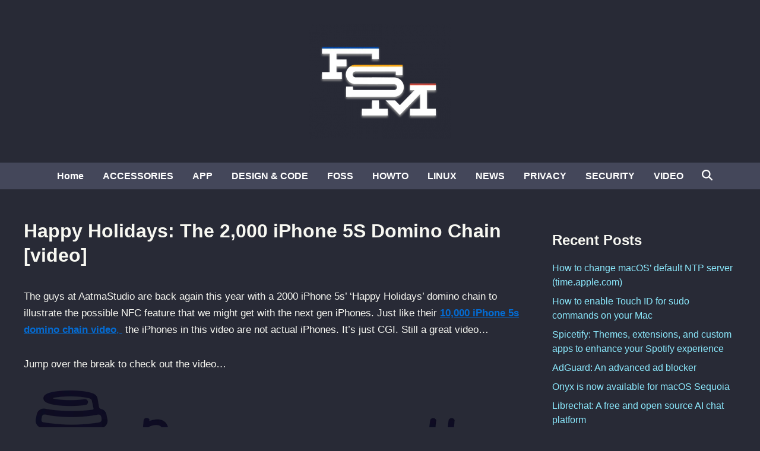

--- FILE ---
content_type: text/html; charset=UTF-8
request_url: https://www.funkyspacemonkey.com/happy-holidays-2000-iphone-5s-domino-chain-video
body_size: 10051
content:
<!doctype html>
<html lang="en-US">
<head>
	<meta charset="UTF-8">
	<meta name="viewport" content="width=device-width, initial-scale=1">
	<link rel="profile" href="https://gmpg.org/xfn/11">

	<meta name='robots' content='index, follow, max-image-preview:large, max-snippet:-1, max-video-preview:-1' />

	<!-- This site is optimized with the Yoast SEO plugin v26.8 - https://yoast.com/product/yoast-seo-wordpress/ -->
	<title>Happy Holidays: The 2,000 iPhone 5S Domino Chain [video]</title>
	<meta name="description" content="The guys at AatmaStudio are back again this year with a 2000 iPhone 5s&#039; &#039;Happy Holidays&#039; domino chain to illustrate the possible NFC feature that we might get with the next gen iPhones." />
	<link rel="canonical" href="https://www.funkyspacemonkey.com/happy-holidays-2000-iphone-5s-domino-chain-video" />
	<meta name="twitter:card" content="summary_large_image" />
	<meta name="twitter:title" content="Happy Holidays: The 2,000 iPhone 5S Domino Chain [video]" />
	<meta name="twitter:description" content="The guys at AatmaStudio are back again this year with a 2000 iPhone 5s&#039; &#039;Happy Holidays&#039; domino chain to illustrate the possible NFC feature that we might get with the next gen iPhones." />
	<script type="application/ld+json" class="yoast-schema-graph">{"@context":"https://schema.org","@graph":[{"@type":"TechArticle","@id":"https://www.funkyspacemonkey.com/happy-holidays-2000-iphone-5s-domino-chain-video#article","isPartOf":{"@id":"https://www.funkyspacemonkey.com/happy-holidays-2000-iphone-5s-domino-chain-video"},"author":{"name":"murdaFSM","@id":"https://www.funkyspacemonkey.com/#/schema/person/8338d18be0f2069a4f023bc98021e124"},"headline":"Happy Holidays: The 2,000 iPhone 5S Domino Chain [video]","datePublished":"2013-12-19T23:04:52+00:00","dateModified":"2025-05-22T08:37:29+00:00","mainEntityOfPage":{"@id":"https://www.funkyspacemonkey.com/happy-holidays-2000-iphone-5s-domino-chain-video"},"wordCount":74,"commentCount":0,"publisher":{"@id":"https://www.funkyspacemonkey.com/#organization"},"keywords":["domino","domino chain","iphone","iPhone 5","iPhone 5S","iPhone5","iPhone5S","near field communication","NFC"],"articleSection":["VIDEO"],"inLanguage":"en-US"},{"@type":"WebPage","@id":"https://www.funkyspacemonkey.com/happy-holidays-2000-iphone-5s-domino-chain-video","url":"https://www.funkyspacemonkey.com/happy-holidays-2000-iphone-5s-domino-chain-video","name":"Happy Holidays: The 2,000 iPhone 5S Domino Chain [video]","isPartOf":{"@id":"https://www.funkyspacemonkey.com/#website"},"datePublished":"2013-12-19T23:04:52+00:00","dateModified":"2025-05-22T08:37:29+00:00","description":"The guys at AatmaStudio are back again this year with a 2000 iPhone 5s' 'Happy Holidays' domino chain to illustrate the possible NFC feature that we might get with the next gen iPhones.","breadcrumb":{"@id":"https://www.funkyspacemonkey.com/happy-holidays-2000-iphone-5s-domino-chain-video#breadcrumb"},"inLanguage":"en-US","potentialAction":[{"@type":"ReadAction","target":["https://www.funkyspacemonkey.com/happy-holidays-2000-iphone-5s-domino-chain-video"]}]},{"@type":"BreadcrumbList","@id":"https://www.funkyspacemonkey.com/happy-holidays-2000-iphone-5s-domino-chain-video#breadcrumb","itemListElement":[{"@type":"ListItem","position":1,"name":"FSMdotCOM","item":"https://www.funkyspacemonkey.com/"},{"@type":"ListItem","position":2,"name":"VIDEO","item":"https://www.funkyspacemonkey.com/category/video"},{"@type":"ListItem","position":3,"name":"Happy Holidays: The 2,000 iPhone 5S Domino Chain [video]"}]},{"@type":"WebSite","@id":"https://www.funkyspacemonkey.com/#website","url":"https://www.funkyspacemonkey.com/","name":"FSMdotCOM","description":"No fluff technology, news, article, videos and tutorials. Going in-depth and making it easy to understand even for the non tech-savvy.","publisher":{"@id":"https://www.funkyspacemonkey.com/#organization"},"potentialAction":[{"@type":"SearchAction","target":{"@type":"EntryPoint","urlTemplate":"https://www.funkyspacemonkey.com/?s={search_term_string}"},"query-input":{"@type":"PropertyValueSpecification","valueRequired":true,"valueName":"search_term_string"}}],"inLanguage":"en-US"},{"@type":"Organization","@id":"https://www.funkyspacemonkey.com/#organization","name":"FSM","url":"https://www.funkyspacemonkey.com/","logo":{"@type":"ImageObject","inLanguage":"en-US","@id":"https://www.funkyspacemonkey.com/#/schema/logo/image/","url":"https://www.funkyspacemonkey.com/wp-content/uploads/2020/07/FSM.jpg","contentUrl":"https://www.funkyspacemonkey.com/wp-content/uploads/2020/07/FSM.jpg","width":240,"height":177,"caption":"FSM"},"image":{"@id":"https://www.funkyspacemonkey.com/#/schema/logo/image/"}},{"@type":"Person","@id":"https://www.funkyspacemonkey.com/#/schema/person/8338d18be0f2069a4f023bc98021e124","name":"murdaFSM","sameAs":["https://www.funkyspacemonkey.com"],"url":"https://www.funkyspacemonkey.com/author/admin"}]}</script>
	<!-- / Yoast SEO plugin. -->


<link rel="alternate" type="application/rss+xml" title="FSMdotCOM &raquo; Feed" href="https://www.funkyspacemonkey.com/feed" />
<link rel="alternate" title="oEmbed (JSON)" type="application/json+oembed" href="https://www.funkyspacemonkey.com/wp-json/oembed/1.0/embed?url=https%3A%2F%2Fwww.funkyspacemonkey.com%2Fhappy-holidays-2000-iphone-5s-domino-chain-video" />
<link rel="alternate" title="oEmbed (XML)" type="text/xml+oembed" href="https://www.funkyspacemonkey.com/wp-json/oembed/1.0/embed?url=https%3A%2F%2Fwww.funkyspacemonkey.com%2Fhappy-holidays-2000-iphone-5s-domino-chain-video&#038;format=xml" />
<style id='wp-img-auto-sizes-contain-inline-css'>
img:is([sizes=auto i],[sizes^="auto," i]){contain-intrinsic-size:3000px 1500px}
/*# sourceURL=wp-img-auto-sizes-contain-inline-css */
</style>

<style id='wp-emoji-styles-inline-css'>

	img.wp-smiley, img.emoji {
		display: inline !important;
		border: none !important;
		box-shadow: none !important;
		height: 1em !important;
		width: 1em !important;
		margin: 0 0.07em !important;
		vertical-align: -0.1em !important;
		background: none !important;
		padding: 0 !important;
	}
/*# sourceURL=wp-emoji-styles-inline-css */
</style>
<link rel='stylesheet' id='wp-block-library-css' href='https://www.funkyspacemonkey.com/wp-includes/css/dist/block-library/style.min.css?ver=63cfdce5c82ad800102b396621d2934c' media='all' />
<style id='global-styles-inline-css'>
:root{--wp--preset--aspect-ratio--square: 1;--wp--preset--aspect-ratio--4-3: 4/3;--wp--preset--aspect-ratio--3-4: 3/4;--wp--preset--aspect-ratio--3-2: 3/2;--wp--preset--aspect-ratio--2-3: 2/3;--wp--preset--aspect-ratio--16-9: 16/9;--wp--preset--aspect-ratio--9-16: 9/16;--wp--preset--color--black: #000000;--wp--preset--color--cyan-bluish-gray: #abb8c3;--wp--preset--color--white: #ffffff;--wp--preset--color--pale-pink: #f78da7;--wp--preset--color--vivid-red: #cf2e2e;--wp--preset--color--luminous-vivid-orange: #ff6900;--wp--preset--color--luminous-vivid-amber: #fcb900;--wp--preset--color--light-green-cyan: #7bdcb5;--wp--preset--color--vivid-green-cyan: #00d084;--wp--preset--color--pale-cyan-blue: #8ed1fc;--wp--preset--color--vivid-cyan-blue: #0693e3;--wp--preset--color--vivid-purple: #9b51e0;--wp--preset--gradient--vivid-cyan-blue-to-vivid-purple: linear-gradient(135deg,rgb(6,147,227) 0%,rgb(155,81,224) 100%);--wp--preset--gradient--light-green-cyan-to-vivid-green-cyan: linear-gradient(135deg,rgb(122,220,180) 0%,rgb(0,208,130) 100%);--wp--preset--gradient--luminous-vivid-amber-to-luminous-vivid-orange: linear-gradient(135deg,rgb(252,185,0) 0%,rgb(255,105,0) 100%);--wp--preset--gradient--luminous-vivid-orange-to-vivid-red: linear-gradient(135deg,rgb(255,105,0) 0%,rgb(207,46,46) 100%);--wp--preset--gradient--very-light-gray-to-cyan-bluish-gray: linear-gradient(135deg,rgb(238,238,238) 0%,rgb(169,184,195) 100%);--wp--preset--gradient--cool-to-warm-spectrum: linear-gradient(135deg,rgb(74,234,220) 0%,rgb(151,120,209) 20%,rgb(207,42,186) 40%,rgb(238,44,130) 60%,rgb(251,105,98) 80%,rgb(254,248,76) 100%);--wp--preset--gradient--blush-light-purple: linear-gradient(135deg,rgb(255,206,236) 0%,rgb(152,150,240) 100%);--wp--preset--gradient--blush-bordeaux: linear-gradient(135deg,rgb(254,205,165) 0%,rgb(254,45,45) 50%,rgb(107,0,62) 100%);--wp--preset--gradient--luminous-dusk: linear-gradient(135deg,rgb(255,203,112) 0%,rgb(199,81,192) 50%,rgb(65,88,208) 100%);--wp--preset--gradient--pale-ocean: linear-gradient(135deg,rgb(255,245,203) 0%,rgb(182,227,212) 50%,rgb(51,167,181) 100%);--wp--preset--gradient--electric-grass: linear-gradient(135deg,rgb(202,248,128) 0%,rgb(113,206,126) 100%);--wp--preset--gradient--midnight: linear-gradient(135deg,rgb(2,3,129) 0%,rgb(40,116,252) 100%);--wp--preset--font-size--small: 13px;--wp--preset--font-size--medium: 20px;--wp--preset--font-size--large: 36px;--wp--preset--font-size--x-large: 42px;--wp--preset--spacing--20: 0.44rem;--wp--preset--spacing--30: 0.67rem;--wp--preset--spacing--40: 1rem;--wp--preset--spacing--50: 1.5rem;--wp--preset--spacing--60: 2.25rem;--wp--preset--spacing--70: 3.38rem;--wp--preset--spacing--80: 5.06rem;--wp--preset--shadow--natural: 6px 6px 9px rgba(0, 0, 0, 0.2);--wp--preset--shadow--deep: 12px 12px 50px rgba(0, 0, 0, 0.4);--wp--preset--shadow--sharp: 6px 6px 0px rgba(0, 0, 0, 0.2);--wp--preset--shadow--outlined: 6px 6px 0px -3px rgb(255, 255, 255), 6px 6px rgb(0, 0, 0);--wp--preset--shadow--crisp: 6px 6px 0px rgb(0, 0, 0);}:where(.is-layout-flex){gap: 0.5em;}:where(.is-layout-grid){gap: 0.5em;}body .is-layout-flex{display: flex;}.is-layout-flex{flex-wrap: wrap;align-items: center;}.is-layout-flex > :is(*, div){margin: 0;}body .is-layout-grid{display: grid;}.is-layout-grid > :is(*, div){margin: 0;}:where(.wp-block-columns.is-layout-flex){gap: 2em;}:where(.wp-block-columns.is-layout-grid){gap: 2em;}:where(.wp-block-post-template.is-layout-flex){gap: 1.25em;}:where(.wp-block-post-template.is-layout-grid){gap: 1.25em;}.has-black-color{color: var(--wp--preset--color--black) !important;}.has-cyan-bluish-gray-color{color: var(--wp--preset--color--cyan-bluish-gray) !important;}.has-white-color{color: var(--wp--preset--color--white) !important;}.has-pale-pink-color{color: var(--wp--preset--color--pale-pink) !important;}.has-vivid-red-color{color: var(--wp--preset--color--vivid-red) !important;}.has-luminous-vivid-orange-color{color: var(--wp--preset--color--luminous-vivid-orange) !important;}.has-luminous-vivid-amber-color{color: var(--wp--preset--color--luminous-vivid-amber) !important;}.has-light-green-cyan-color{color: var(--wp--preset--color--light-green-cyan) !important;}.has-vivid-green-cyan-color{color: var(--wp--preset--color--vivid-green-cyan) !important;}.has-pale-cyan-blue-color{color: var(--wp--preset--color--pale-cyan-blue) !important;}.has-vivid-cyan-blue-color{color: var(--wp--preset--color--vivid-cyan-blue) !important;}.has-vivid-purple-color{color: var(--wp--preset--color--vivid-purple) !important;}.has-black-background-color{background-color: var(--wp--preset--color--black) !important;}.has-cyan-bluish-gray-background-color{background-color: var(--wp--preset--color--cyan-bluish-gray) !important;}.has-white-background-color{background-color: var(--wp--preset--color--white) !important;}.has-pale-pink-background-color{background-color: var(--wp--preset--color--pale-pink) !important;}.has-vivid-red-background-color{background-color: var(--wp--preset--color--vivid-red) !important;}.has-luminous-vivid-orange-background-color{background-color: var(--wp--preset--color--luminous-vivid-orange) !important;}.has-luminous-vivid-amber-background-color{background-color: var(--wp--preset--color--luminous-vivid-amber) !important;}.has-light-green-cyan-background-color{background-color: var(--wp--preset--color--light-green-cyan) !important;}.has-vivid-green-cyan-background-color{background-color: var(--wp--preset--color--vivid-green-cyan) !important;}.has-pale-cyan-blue-background-color{background-color: var(--wp--preset--color--pale-cyan-blue) !important;}.has-vivid-cyan-blue-background-color{background-color: var(--wp--preset--color--vivid-cyan-blue) !important;}.has-vivid-purple-background-color{background-color: var(--wp--preset--color--vivid-purple) !important;}.has-black-border-color{border-color: var(--wp--preset--color--black) !important;}.has-cyan-bluish-gray-border-color{border-color: var(--wp--preset--color--cyan-bluish-gray) !important;}.has-white-border-color{border-color: var(--wp--preset--color--white) !important;}.has-pale-pink-border-color{border-color: var(--wp--preset--color--pale-pink) !important;}.has-vivid-red-border-color{border-color: var(--wp--preset--color--vivid-red) !important;}.has-luminous-vivid-orange-border-color{border-color: var(--wp--preset--color--luminous-vivid-orange) !important;}.has-luminous-vivid-amber-border-color{border-color: var(--wp--preset--color--luminous-vivid-amber) !important;}.has-light-green-cyan-border-color{border-color: var(--wp--preset--color--light-green-cyan) !important;}.has-vivid-green-cyan-border-color{border-color: var(--wp--preset--color--vivid-green-cyan) !important;}.has-pale-cyan-blue-border-color{border-color: var(--wp--preset--color--pale-cyan-blue) !important;}.has-vivid-cyan-blue-border-color{border-color: var(--wp--preset--color--vivid-cyan-blue) !important;}.has-vivid-purple-border-color{border-color: var(--wp--preset--color--vivid-purple) !important;}.has-vivid-cyan-blue-to-vivid-purple-gradient-background{background: var(--wp--preset--gradient--vivid-cyan-blue-to-vivid-purple) !important;}.has-light-green-cyan-to-vivid-green-cyan-gradient-background{background: var(--wp--preset--gradient--light-green-cyan-to-vivid-green-cyan) !important;}.has-luminous-vivid-amber-to-luminous-vivid-orange-gradient-background{background: var(--wp--preset--gradient--luminous-vivid-amber-to-luminous-vivid-orange) !important;}.has-luminous-vivid-orange-to-vivid-red-gradient-background{background: var(--wp--preset--gradient--luminous-vivid-orange-to-vivid-red) !important;}.has-very-light-gray-to-cyan-bluish-gray-gradient-background{background: var(--wp--preset--gradient--very-light-gray-to-cyan-bluish-gray) !important;}.has-cool-to-warm-spectrum-gradient-background{background: var(--wp--preset--gradient--cool-to-warm-spectrum) !important;}.has-blush-light-purple-gradient-background{background: var(--wp--preset--gradient--blush-light-purple) !important;}.has-blush-bordeaux-gradient-background{background: var(--wp--preset--gradient--blush-bordeaux) !important;}.has-luminous-dusk-gradient-background{background: var(--wp--preset--gradient--luminous-dusk) !important;}.has-pale-ocean-gradient-background{background: var(--wp--preset--gradient--pale-ocean) !important;}.has-electric-grass-gradient-background{background: var(--wp--preset--gradient--electric-grass) !important;}.has-midnight-gradient-background{background: var(--wp--preset--gradient--midnight) !important;}.has-small-font-size{font-size: var(--wp--preset--font-size--small) !important;}.has-medium-font-size{font-size: var(--wp--preset--font-size--medium) !important;}.has-large-font-size{font-size: var(--wp--preset--font-size--large) !important;}.has-x-large-font-size{font-size: var(--wp--preset--font-size--x-large) !important;}
/*# sourceURL=global-styles-inline-css */
</style>

<style id='classic-theme-styles-inline-css'>
/*! This file is auto-generated */
.wp-block-button__link{color:#fff;background-color:#32373c;border-radius:9999px;box-shadow:none;text-decoration:none;padding:calc(.667em + 2px) calc(1.333em + 2px);font-size:1.125em}.wp-block-file__button{background:#32373c;color:#fff;text-decoration:none}
/*# sourceURL=/wp-includes/css/classic-themes.min.css */
</style>
<link rel='stylesheet' id='bnm-style-css' href='https://www.funkyspacemonkey.com/wp-content/themes/bnm/style.css?ver=1.1.0' media='all' />
<script defer data-domain='funkyspacemonkey.com' data-api='https://www.funkyspacemonkey.com/wp-json/09c7e6/v1/7789/a2ec5019' data-cfasync='false' event-author='murdaFSM' event-category="VIDEO" event-post_tag="domino" event-post_tag="domino chain" event-post_tag="iphone" event-post_tag="iPhone 5" event-post_tag="iPhone 5S" event-post_tag="iPhone5" event-post_tag="iPhone5S" event-post_tag="near field communication" event-post_tag="NFC" event-user_logged_in='no' src="https://www.funkyspacemonkey.com/wp-content/uploads/123432fa60/f26a9133.js?ver=1769135409" id="plausible-analytics-js"></script>
<script id="plausible-analytics-js-after">
window.plausible = window.plausible || function() { (window.plausible.q = window.plausible.q || []).push(arguments) }
//# sourceURL=plausible-analytics-js-after
</script>
<script id="plausible-form-submit-integration-js-extra">
var plausible_analytics_i18n = {"form_completions":"WP Form Completions"};
//# sourceURL=plausible-form-submit-integration-js-extra
</script>
<script src="https://www.funkyspacemonkey.com/wp-content/plugins/plausible-analytics/assets/dist/js/plausible-form-submit-integration.js?ver=1765333764" id="plausible-form-submit-integration-js"></script>
<link rel="https://api.w.org/" href="https://www.funkyspacemonkey.com/wp-json/" /><link rel="alternate" title="JSON" type="application/json" href="https://www.funkyspacemonkey.com/wp-json/wp/v2/posts/42470" /><link rel="EditURI" type="application/rsd+xml" title="RSD" href="https://www.funkyspacemonkey.com/xmlrpc.php?rsd" />

	<style type="text/css" id="bnm-custom-css">
		:root { 
                --bnm-color-text-main: #0a0a0a;
            
                --bnm-color-link: #ffffff;
             }
        
                    .bnm-default-header .site-header .bnm-main-menu {
                        background-color: #44475a;
                    }
                
                .bnm-top-bar {
                    background-color: #000000;
                }	</style>
	
	<style type="text/css" id="bnm-fonts-css">
		:root {
                --bnm-font-family-body: Arial, Helvetica, sans-serif;
            }
        
            :root {
                --bnm-font-family-headings: Tahoma, Geneva, sans-serif;
            }
        
            :root {
                --bnm-font-weight-headings: 900;
            }	</style>
	<link rel="icon" href="https://www.funkyspacemonkey.com/wp-content/uploads/2020/05/cropped-fsm-site-icon-32x32.jpg" sizes="32x32" />
<link rel="icon" href="https://www.funkyspacemonkey.com/wp-content/uploads/2020/05/cropped-fsm-site-icon-192x192.jpg" sizes="192x192" />
<link rel="apple-touch-icon" href="https://www.funkyspacemonkey.com/wp-content/uploads/2020/05/cropped-fsm-site-icon-180x180.jpg" />
<meta name="msapplication-TileImage" content="https://www.funkyspacemonkey.com/wp-content/uploads/2020/05/cropped-fsm-site-icon-270x270.jpg" />
		<style id="wp-custom-css">
			code {
font-size:small;
background-color: rgba(0, 0, 0, 0.1);
border-width: 1px;
border-style: solid;
border-color: rgba(0, 0, 0, 0.1);
}


.bnm-container 
{justify-content:center;}

.single .entry-footer	{
display: none;
}

.entry-meta	{
display: none;
}

.cat-links	{
display: none;
}

.archive .page-header{
display: none;
}

.search-form {
  background-color: #000000;
}

.nav-links .page-numbers {
	color: #ffffff;
}

/* Dracula Theme for Funky Space Monkey with transparent post headlines */
body {
  background-color: #282a36;  /* Dark background */
  color: #f8f8f2;             /* Light text */
  font-family: sans-serif;
}

header,
footer {
  background-color: #;  /* Slightly lighter for header and footer */
}

/* Ensure that post headlines have a transparent background */
.post-headline,
.post-title,
article h1 {
  background-color: transparent;
  color: #f8f8f2;  /* Consistent headline text color */
}

a {
  color: #8be9fd;  /* Bright cyan links */
  text-decoration: none;
}

a:hover {
  color: #50fa7b;  /* Green on hover */
}

h2, h3, h4, h5, h6 {
  color: #f8f8f2;  /* Consistent heading color */
}

blockquote {
  border-left: 5px solid #ff5555;  /* Red accent */
  padding-left: 1rem;
  color: #ffffff;  /* Muted purple/blue for quotes */
  font-style: italic;
}

button, .btn {
  background-color: #bd93f9;  /* Purple buttons */
  color: #282a36;             /* Dark text for contrast */
  border: none;
  padding: 0.5rem 1rem;
  cursor: pointer;
  border-radius: 4px;
}

button:hover, .btn:hover {
  background-color: #ff79c6;  /* Pink hover effect */
}

code, pre {
  background-color: #44475a;
  color: #f8f8f2;
  padding: 0.5rem;
  border-radius: 3px;
  font-family: monospace;
}

/* ───────────────────────────────────────────
   Dracula-style Thick Progress Bar w/ Inline %
──────────────────────────────────────────── */

#progress-bar {
  position: fixed;
  top: 0;
  left: 0;
  height: 20px;                     /* thicker! */
  width: 0;
  background: #bd93f9;              /* Dracula purple */
  z-index: 9999;
  transition: width .1s ease-out;
}

#progress-percent {
  position: absolute;               /* positioned inside the bar */
  top: 50%;
  right: 8px;                       /* a little padding from the right edge */
  transform: translateY(-50%);
  font-size: 0.75em;
  font-family: sans-serif;
  color: #282a36;                   /* Dracula bg color for contrast */
  pointer-events: none;             /* clicks pass through */
  white-space: nowrap;
}
		</style>
		</head>

<body data-rsssl=1 class="wp-singular post-template-default single single-post postid-42470 single-format-standard wp-custom-logo wp-embed-responsive wp-theme-bnm bnm-right-sidebar bnm-default-header logo-aligned-center menu-align-center bnm-wide-topbar bnm-footer-cols-1 bnm-wide-footer">

<div id="page" class="site">

	<a class="skip-link screen-reader-text" href="#primary">Skip to content</a>


	

	
<header id="masthead" class="site-header hide-header-search">

    
    <div class="bnm-header-inner-wrapper">

        
        <div class="bnm-header-inner bnm-container">

            		<div class="site-branding-container">
							<div class="site-logo">
					<a href="https://www.funkyspacemonkey.com/" class="custom-logo-link" rel="home"><img width="240" height="194" src="https://www.funkyspacemonkey.com/wp-content/uploads/2022/06/cropped-fsm.webp" class="custom-logo" alt="FSMdotCOM" decoding="async" /></a>				</div>
			
			<div class="site-branding">
							</div><!-- .site-branding -->
		</div><!-- .site-branding-container -->
		
            
                    <button class="bnm-mobile-menu-toggle">
            <span class="screen-reader-text">Main Menu</span>
            <svg aria-hidden="true" role="img" focusable="false" xmlns="http://www.w3.org/2000/svg" height="1em" viewBox="0 0 448 512" class="bnm-svg-icon"><path d="M0 96C0 78.3 14.3 64 32 64H416c17.7 0 32 14.3 32 32s-14.3 32-32 32H32C14.3 128 0 113.7 0 96zM0 256c0-17.7 14.3-32 32-32H416c17.7 0 32 14.3 32 32s-14.3 32-32 32H32c-17.7 0-32-14.3-32-32zM448 416c0 17.7-14.3 32-32 32H32c-17.7 0-32-14.3-32-32s14.3-32 32-32H416c17.7 0 32 14.3 32 32z" /></svg>        </button>
            
        </div><!-- .bnm-header-inner -->

        
    </div><!-- .bnm-header-inner-wrapper -->

                <div class="bnm-main-menu desktop-only">
                <div class="bnm-container bnm-menu-wrapper">
                    
                    
                    <nav id="site-navigation" class="main-navigation bnm-menu">
                        <div class="menu-main-menu-container"><ul id="primary-menu" class="menu"><li id="menu-item-22415" class="menu-item menu-item-type-custom menu-item-object-custom menu-item-home menu-item-22415"><a href="https://www.funkyspacemonkey.com">Home</a></li>
<li id="menu-item-22416" class="menu-item menu-item-type-taxonomy menu-item-object-category menu-item-22416"><a href="https://www.funkyspacemonkey.com/category/accesories-2">ACCESSORIES</a></li>
<li id="menu-item-22417" class="menu-item menu-item-type-taxonomy menu-item-object-category menu-item-22417"><a href="https://www.funkyspacemonkey.com/category/apps">APP</a></li>
<li id="menu-item-22420" class="menu-item menu-item-type-taxonomy menu-item-object-category menu-item-22420"><a href="https://www.funkyspacemonkey.com/category/design-and-code">DESIGN &amp; CODE</a></li>
<li id="menu-item-57656" class="menu-item menu-item-type-taxonomy menu-item-object-category menu-item-57656"><a href="https://www.funkyspacemonkey.com/category/foss">FOSS</a></li>
<li id="menu-item-22423" class="menu-item menu-item-type-taxonomy menu-item-object-category menu-item-22423"><a href="https://www.funkyspacemonkey.com/category/howto">HOWTO</a></li>
<li id="menu-item-56612" class="menu-item menu-item-type-taxonomy menu-item-object-category menu-item-56612"><a href="https://www.funkyspacemonkey.com/category/linux">LINUX</a></li>
<li id="menu-item-60997" class="menu-item menu-item-type-taxonomy menu-item-object-category menu-item-60997"><a href="https://www.funkyspacemonkey.com/category/news">NEWS</a></li>
<li id="menu-item-55015" class="menu-item menu-item-type-taxonomy menu-item-object-category menu-item-55015"><a href="https://www.funkyspacemonkey.com/category/privacy">PRIVACY</a></li>
<li id="menu-item-55016" class="menu-item menu-item-type-taxonomy menu-item-object-category menu-item-55016"><a href="https://www.funkyspacemonkey.com/category/security">SECURITY</a></li>
<li id="menu-item-56759" class="menu-item menu-item-type-taxonomy menu-item-object-category current-post-ancestor current-menu-parent current-post-parent menu-item-56759"><a href="https://www.funkyspacemonkey.com/category/video">VIDEO</a></li>
</ul></div>                    </nav>

                                <div class="bnm-search-container desktop-only">
                <button id="bnm-search-toggle">
                    <span class="bnm-search-icon"><svg aria-hidden="true" role="img" focusable="false" xmlns="http://www.w3.org/2000/svg" height="1em" viewbox="0 0 512 512" class="bnm-svg-icon"><path d="M416 208c0 45.9-14.9 88.3-40 122.7L502.6 457.4c12.5 12.5 12.5 32.8 0 45.3s-32.8 12.5-45.3 0L330.7 376c-34.4 25.2-76.8 40-122.7 40C93.1 416 0 322.9 0 208S93.1 0 208 0S416 93.1 416 208zM208 352a144 144 0 1 0 0-288 144 144 0 1 0 0 288z" /></svg></span>
                    <span class="bnm-close-icon"><svg aria-hidden="true" role="img" focusable="false" xmlns="http://www.w3.org/2000/svg" height="1em" viewBox="0 0 384 512" class="bnm-svg-icon"><path d="M342.6 150.6c12.5-12.5 12.5-32.8 0-45.3s-32.8-12.5-45.3 0L192 210.7 86.6 105.4c-12.5-12.5-32.8-12.5-45.3 0s-12.5 32.8 0 45.3L146.7 256 41.4 361.4c-12.5 12.5-12.5 32.8 0 45.3s32.8 12.5 45.3 0L192 301.3 297.4 406.6c12.5 12.5 32.8 12.5 45.3 0s12.5-32.8 0-45.3L237.3 256 342.6 150.6z" /></svg></span>
                </button>
                <div id="bnm-search-box">
                    <form role="search" method="get" class="search-form" action="https://www.funkyspacemonkey.com/">
				<label>
					<span class="screen-reader-text">Search for:</span>
					<input type="search" class="search-field" placeholder="Search &hellip;" value="" name="s" />
				</label>
				<input type="submit" class="search-submit" value="Search" />
			<input type="hidden" name="search_source" value="https://www.funkyspacemonkey.com/happy-holidays-2000-iphone-5s-domino-chain-video" /></form>                </div><!-- bnm-search-box -->
            </div><!-- bnm-search-container -->
        
                </div>
            </div>
        
</header><!-- #masthead -->
	
	<div id="content" class="site-content">

				
		<div class="content-area bnm-container">

			

	<main id="primary" class="site-main">

		

<article id="post-42470" class="post-42470 post type-post status-publish format-standard hentry category-video tag-domino tag-domino-chain tag-iphone tag-iphone-5 tag-iphone-5s tag-iphone5 tag-iphone5s tag-near-field-communication tag-nfc bnm-entry">

	
	
	<header class="entry-header">
		<h1 class="entry-title">Happy Holidays: The 2,000 iPhone 5S Domino Chain [video]</h1>			<div class="entry-meta">
				<span class="bnm-author-avatar"><img class="author-photo" alt="murdaFSM" src="https://secure.gravatar.com/avatar/9c1b2e40192f6c949db3187df65eda5861355d0f757146da50caa36ab5c0381c?s=96&#038;d=blank&#038;r=g" /></span>			</div><!-- .entry-meta -->
			</header><!-- .entry-header -->

	
	<div class="entry-content">
		<p>The guys at AatmaStudio are back again this year with a 2000 iPhone 5s&#8217; &#8216;Happy Holidays&#8217; domino chain to illustrate the possible NFC feature that we might get with the next gen iPhones. Just like their <a href="https://www.funkyspacemonkey.com/check-out-this-10000-iphone-5s-domino-chain-video" target="_blank" rel="noopener"><strong>10,000 iPhone 5s domino chain </strong><strong>video</strong>, </a> the iPhones in this video are not actual iPhones. It&#8217;s just CGI. Still a great video&#8230;</p>
<p>Jump over the break to check out the video&#8230;</p>
<p><span id="more-42470"></span></p>
<div class='code-block code-block-3' style='margin: 8px 0; clear: both;'>
<a class="plausible-event-name=Coffee" href="https://buymeacoffee.com/fsm" target="_blank" rel="noopener nofollow"><img class="aligncenter wp-image-82436" src="https://www.funkyspacemonkey.com/wp-content/uploads/2024/11/FSM-buy-me-a-coffee.webp" alt="" width="800" height="175" /></a></div>
<!-- CONTENT END 1 -->
	</div><!-- .entry-content -->

					<footer class="entry-footer">
					<div class="bnm-tag-list"><span class="bnm-tagged">Tagged</span><span class="tags-links bnm-tags-links"><a href="https://www.funkyspacemonkey.com/tag/domino" rel="tag">domino</a><a href="https://www.funkyspacemonkey.com/tag/domino-chain" rel="tag">domino chain</a><a href="https://www.funkyspacemonkey.com/tag/iphone" rel="tag">iphone</a><a href="https://www.funkyspacemonkey.com/tag/iphone-5" rel="tag">iPhone 5</a><a href="https://www.funkyspacemonkey.com/tag/iphone-5s" rel="tag">iPhone 5S</a><a href="https://www.funkyspacemonkey.com/tag/iphone5" rel="tag">iPhone5</a><a href="https://www.funkyspacemonkey.com/tag/iphone5s" rel="tag">iPhone5S</a><a href="https://www.funkyspacemonkey.com/tag/near-field-communication" rel="tag">near field communication</a><a href="https://www.funkyspacemonkey.com/tag/nfc" rel="tag">NFC</a></span></div>				</footer><!-- .entry-footer -->
			
	
	
</article><!-- #post-42470 -->


	<nav class="navigation post-navigation" aria-label="Posts">
		<h2 class="screen-reader-text">Post navigation</h2>
		<div class="nav-links"><div class="nav-previous"><a href="https://www.funkyspacemonkey.com/angry-birds-star-wars-ii-named-apples-app-week-now-free-download" rel="prev"><span class="posts-nav-text" aria-hidden="true">Previous Article</span> <span class="screen-reader-text">Previous article:</span> <br/><span class="post-title">‘Angry Birds Star Wars II’ Named Apple’s App Of The Week. Now Free To Download</span></a></div><div class="nav-next"><a href="https://www.funkyspacemonkey.com/republique-stealth-action-game-ios-video" rel="next"><span class="posts-nav-text" aria-hidden="true">Next Article</span> <span class="screen-reader-text">Next article:</span> <br/><span class="post-title">RÉPUBLIQUE : A Stealth-Action Game For iOS [video]</span></a></div></div>
	</nav>
	</main><!-- #main -->


<aside id="secondary" class="widget-area">
	
		<section id="recent-posts-2" class="widget widget_recent_entries">
		<h2 class="widget-title">Recent Posts</h2>
		<ul>
											<li>
					<a href="https://www.funkyspacemonkey.com/how-to-change-macos-default-ntp-server-time-apple-com">How to change macOS’ default NTP server (time.apple.com)</a>
									</li>
											<li>
					<a href="https://www.funkyspacemonkey.com/how-to-enable-touch-id-for-sudo-commands-on-your-mac">How to enable Touch ID for sudo commands on your Mac</a>
									</li>
											<li>
					<a href="https://www.funkyspacemonkey.com/spicetify-themes-extensions-and-custom-apps-to-enhance-your-spotify-experience">Spicetify: Themes, extensions, and custom apps to enhance your Spotify experience</a>
									</li>
											<li>
					<a href="https://www.funkyspacemonkey.com/adguard-an-advanced-ad-blocker">AdGuard: An advanced ad blocker</a>
									</li>
											<li>
					<a href="https://www.funkyspacemonkey.com/onyx-is-now-available-for-macos-sequoia">Onyx is now available for macOS Sequoia</a>
									</li>
											<li>
					<a href="https://www.funkyspacemonkey.com/librechat-a-free-and-open-source-ai-chat-platform">Librechat: A free and open source AI chat platform</a>
									</li>
											<li>
					<a href="https://www.funkyspacemonkey.com/localsend-a-free-open-source-and-cross-platform-alternative-to-airdrop">LocalSend: A free, open-source and cross-platform alternative to AirDrop</a>
									</li>
											<li>
					<a href="https://www.funkyspacemonkey.com/spotube-an-open-source-cross-platform-spotify-client-that-eliminates-the-need-for-spotify-premium">Spotube: An open source, cross-platform Spotify client that eliminates the need for Spotify Premium</a>
									</li>
											<li>
					<a href="https://www.funkyspacemonkey.com/could-technology-dominate-human-work">Could Technology Dominate Human Work?</a>
									</li>
											<li>
					<a href="https://www.funkyspacemonkey.com/the-booming-trend-of-us-bitcoin-casinos-an-uncharted-territory-for-adventurous-american-travellers">The Booming Trend of US Bitcoin Casinos: An Uncharted Territory for Adventurous American Travellers</a>
									</li>
											<li>
					<a href="https://www.funkyspacemonkey.com/onyx-is-now-available-for-macos-sonoma">Onyx is now available for macOS Sonoma</a>
									</li>
											<li>
					<a href="https://www.funkyspacemonkey.com/how-to-open-applications-from-anywhere-in-macos-sonoma">HOW TO: Open applications from “Anywhere” in macOS Sonoma</a>
									</li>
											<li>
					<a href="https://www.funkyspacemonkey.com/vytal-allows-you-to-spoof-your-timezone-geolocation-locale-and-user-agent">Vytal allows you to spoof your timezone, geolocation, locale and user agent</a>
									</li>
					</ul>

		</section></aside><!-- #secondary -->
	</div><!-- .bnm-container -->
	</div><!-- .site-content -->

	
	<footer id="colophon" class="site-footer">

		
		<div class="bnm-footer-widget-area">
			<div class="bnm-container bnm-footer-widgets-inner">
				<div class="bnm-footer-column">
									</div><!-- .bnm-footer-column -->

				
				
							</div><!-- .bnm-footer-widgets-inner -->
		</div><!-- .bnm-footer-widget-area -->

		<div class="bnm-footer-bottom">
			<div class="bnm-container bnm-footer-site-info">
				
<center><div class="left copy">&copy; 2008-2026  FSMdotCOM    &nbsp;&nbsp;&nbsp;&nbsp; &nbsp;&nbsp;&nbsp;&nbsp;   ✉️ murdafsm@protonmail.com
</center>
<!-- .bnm-designer-credit" -->
			</div><!-- .bnm-container -->
		</div><!-- .bnm-footer-bottom -->
	</footer><!-- #colophon -->

	
</div><!-- #page -->

<aside class="bnm-mobile-sidebar">
	<button class="bnm-mobile-menu-toggle">
		<span class="screen-reader-text">Close</span>
		<svg aria-hidden="true" role="img" focusable="false" xmlns="http://www.w3.org/2000/svg" height="1em" viewBox="0 0 384 512" class="bnm-svg-icon"><path d="M342.6 150.6c12.5-12.5 12.5-32.8 0-45.3s-32.8-12.5-45.3 0L192 210.7 86.6 105.4c-12.5-12.5-32.8-12.5-45.3 0s-12.5 32.8 0 45.3L146.7 256 41.4 361.4c-12.5 12.5-12.5 32.8 0 45.3s32.8 12.5 45.3 0L192 301.3 297.4 406.6c12.5 12.5 32.8 12.5 45.3 0s12.5-32.8 0-45.3L237.3 256 342.6 150.6z" /></svg>	</button>

	
	<div class="bnm-mobile-menu-main bnm-mobile-menu">
		<div class="menu-main-menu-container"><ul id="primary-menu" class="menu"><li class="menu-item menu-item-type-custom menu-item-object-custom menu-item-home menu-item-22415"><a href="https://www.funkyspacemonkey.com">Home</a></li>
<li class="menu-item menu-item-type-taxonomy menu-item-object-category menu-item-22416"><a href="https://www.funkyspacemonkey.com/category/accesories-2">ACCESSORIES</a></li>
<li class="menu-item menu-item-type-taxonomy menu-item-object-category menu-item-22417"><a href="https://www.funkyspacemonkey.com/category/apps">APP</a></li>
<li class="menu-item menu-item-type-taxonomy menu-item-object-category menu-item-22420"><a href="https://www.funkyspacemonkey.com/category/design-and-code">DESIGN &amp; CODE</a></li>
<li class="menu-item menu-item-type-taxonomy menu-item-object-category menu-item-57656"><a href="https://www.funkyspacemonkey.com/category/foss">FOSS</a></li>
<li class="menu-item menu-item-type-taxonomy menu-item-object-category menu-item-22423"><a href="https://www.funkyspacemonkey.com/category/howto">HOWTO</a></li>
<li class="menu-item menu-item-type-taxonomy menu-item-object-category menu-item-56612"><a href="https://www.funkyspacemonkey.com/category/linux">LINUX</a></li>
<li class="menu-item menu-item-type-taxonomy menu-item-object-category menu-item-60997"><a href="https://www.funkyspacemonkey.com/category/news">NEWS</a></li>
<li class="menu-item menu-item-type-taxonomy menu-item-object-category menu-item-55015"><a href="https://www.funkyspacemonkey.com/category/privacy">PRIVACY</a></li>
<li class="menu-item menu-item-type-taxonomy menu-item-object-category menu-item-55016"><a href="https://www.funkyspacemonkey.com/category/security">SECURITY</a></li>
<li class="menu-item menu-item-type-taxonomy menu-item-object-category current-post-ancestor current-menu-parent current-post-parent menu-item-56759"><a href="https://www.funkyspacemonkey.com/category/video">VIDEO</a></li>
</ul></div>	</div>

	
	</aside><!-- .bnm-mobile-sidebar -->
<script type="speculationrules">
{"prefetch":[{"source":"document","where":{"and":[{"href_matches":"/*"},{"not":{"href_matches":["/wp-*.php","/wp-admin/*","/wp-content/uploads/*","/wp-content/*","/wp-content/plugins/*","/wp-content/themes/bnm/*","/*\\?(.+)"]}},{"not":{"selector_matches":"a[rel~=\"nofollow\"]"}},{"not":{"selector_matches":".no-prefetch, .no-prefetch a"}}]},"eagerness":"conservative"}]}
</script>
<script src="https://www.funkyspacemonkey.com/wp-content/themes/bnm/js/main.js?ver=1.1.0" id="bnm-main-js"></script>
<script id="wp-emoji-settings" type="application/json">
{"baseUrl":"https://s.w.org/images/core/emoji/17.0.2/72x72/","ext":".png","svgUrl":"https://s.w.org/images/core/emoji/17.0.2/svg/","svgExt":".svg","source":{"concatemoji":"https://www.funkyspacemonkey.com/wp-includes/js/wp-emoji-release.min.js?ver=63cfdce5c82ad800102b396621d2934c"}}
</script>
<script type="module">
/*! This file is auto-generated */
const a=JSON.parse(document.getElementById("wp-emoji-settings").textContent),o=(window._wpemojiSettings=a,"wpEmojiSettingsSupports"),s=["flag","emoji"];function i(e){try{var t={supportTests:e,timestamp:(new Date).valueOf()};sessionStorage.setItem(o,JSON.stringify(t))}catch(e){}}function c(e,t,n){e.clearRect(0,0,e.canvas.width,e.canvas.height),e.fillText(t,0,0);t=new Uint32Array(e.getImageData(0,0,e.canvas.width,e.canvas.height).data);e.clearRect(0,0,e.canvas.width,e.canvas.height),e.fillText(n,0,0);const a=new Uint32Array(e.getImageData(0,0,e.canvas.width,e.canvas.height).data);return t.every((e,t)=>e===a[t])}function p(e,t){e.clearRect(0,0,e.canvas.width,e.canvas.height),e.fillText(t,0,0);var n=e.getImageData(16,16,1,1);for(let e=0;e<n.data.length;e++)if(0!==n.data[e])return!1;return!0}function u(e,t,n,a){switch(t){case"flag":return n(e,"\ud83c\udff3\ufe0f\u200d\u26a7\ufe0f","\ud83c\udff3\ufe0f\u200b\u26a7\ufe0f")?!1:!n(e,"\ud83c\udde8\ud83c\uddf6","\ud83c\udde8\u200b\ud83c\uddf6")&&!n(e,"\ud83c\udff4\udb40\udc67\udb40\udc62\udb40\udc65\udb40\udc6e\udb40\udc67\udb40\udc7f","\ud83c\udff4\u200b\udb40\udc67\u200b\udb40\udc62\u200b\udb40\udc65\u200b\udb40\udc6e\u200b\udb40\udc67\u200b\udb40\udc7f");case"emoji":return!a(e,"\ud83e\u1fac8")}return!1}function f(e,t,n,a){let r;const o=(r="undefined"!=typeof WorkerGlobalScope&&self instanceof WorkerGlobalScope?new OffscreenCanvas(300,150):document.createElement("canvas")).getContext("2d",{willReadFrequently:!0}),s=(o.textBaseline="top",o.font="600 32px Arial",{});return e.forEach(e=>{s[e]=t(o,e,n,a)}),s}function r(e){var t=document.createElement("script");t.src=e,t.defer=!0,document.head.appendChild(t)}a.supports={everything:!0,everythingExceptFlag:!0},new Promise(t=>{let n=function(){try{var e=JSON.parse(sessionStorage.getItem(o));if("object"==typeof e&&"number"==typeof e.timestamp&&(new Date).valueOf()<e.timestamp+604800&&"object"==typeof e.supportTests)return e.supportTests}catch(e){}return null}();if(!n){if("undefined"!=typeof Worker&&"undefined"!=typeof OffscreenCanvas&&"undefined"!=typeof URL&&URL.createObjectURL&&"undefined"!=typeof Blob)try{var e="postMessage("+f.toString()+"("+[JSON.stringify(s),u.toString(),c.toString(),p.toString()].join(",")+"));",a=new Blob([e],{type:"text/javascript"});const r=new Worker(URL.createObjectURL(a),{name:"wpTestEmojiSupports"});return void(r.onmessage=e=>{i(n=e.data),r.terminate(),t(n)})}catch(e){}i(n=f(s,u,c,p))}t(n)}).then(e=>{for(const n in e)a.supports[n]=e[n],a.supports.everything=a.supports.everything&&a.supports[n],"flag"!==n&&(a.supports.everythingExceptFlag=a.supports.everythingExceptFlag&&a.supports[n]);var t;a.supports.everythingExceptFlag=a.supports.everythingExceptFlag&&!a.supports.flag,a.supports.everything||((t=a.source||{}).concatemoji?r(t.concatemoji):t.wpemoji&&t.twemoji&&(r(t.twemoji),r(t.wpemoji)))});
//# sourceURL=https://www.funkyspacemonkey.com/wp-includes/js/wp-emoji-loader.min.js
</script>

 <!-- reading‐progress -->
  <div id="progress-bar">
    <div id="progress-percent">0%</div>
  </div>
  <script>
    (function(){
      const bar   = document.getElementById('progress-bar');
      const label = document.getElementById('progress-percent');
      window.addEventListener('scroll', () => {
        const doc    = document.documentElement;
        const scroll = window.scrollY;
        const height = doc.scrollHeight - doc.clientHeight;
        const pct    = height > 0
                         ? Math.round((scroll / height) * 100)
                         : 0;
        bar.style.width       = pct + '%';
        label.textContent     = pct + '%';
      });
    })();
  </script>

</body>
</html>


<!-- Page cached by LiteSpeed Cache 7.7 on 2026-01-24 01:13:01 -->